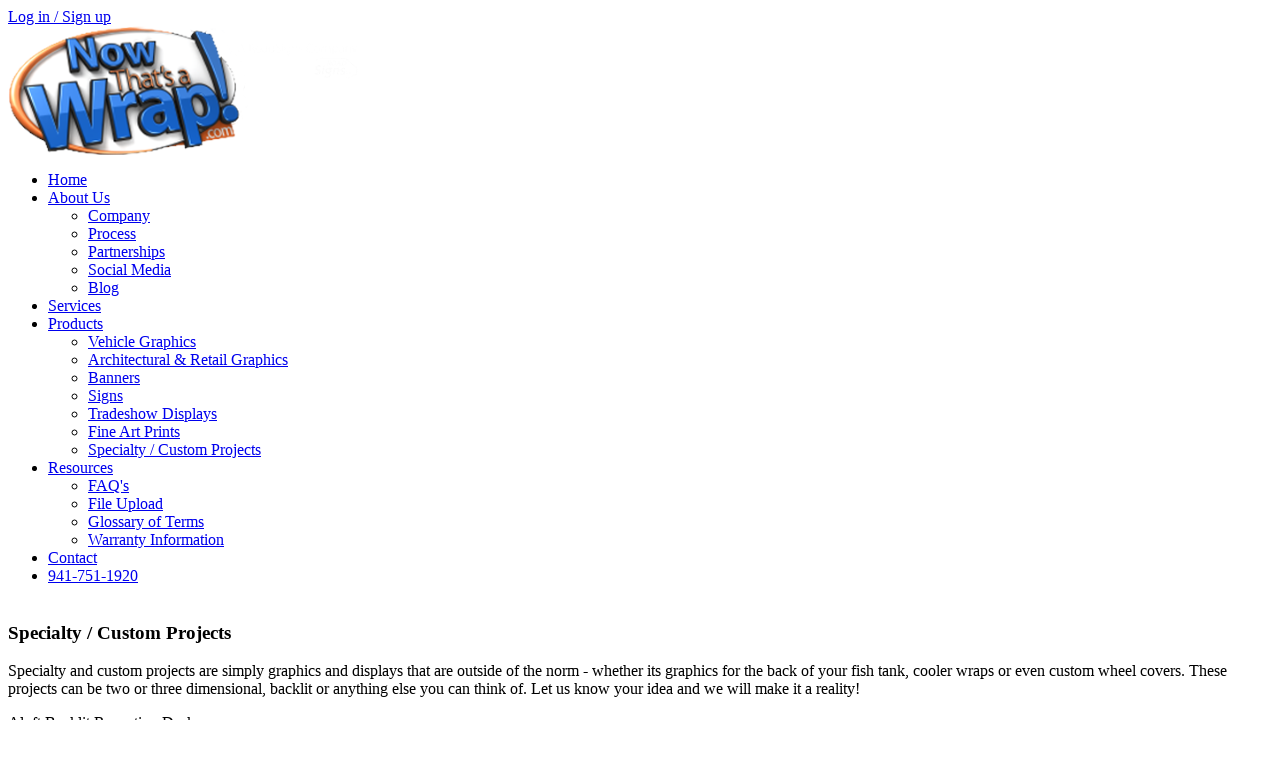

--- FILE ---
content_type: text/html; charset=utf-8
request_url: https://www.nowthatsawrap.com/specialty-custom-projects
body_size: 12508
content:
<!DOCTYPE html PUBLIC "-//W3C//DTD XHTML 1.0 Transitional//EN" "http://www.w3.org/TR/xhtml1/DTD/xhtml1-transitional.dtd">
<html lang="en" xmlns="http://www.w3.org/1999/xhtml">
<head>
<meta name="viewport" content="width=device-width, initial-scale=1.0, maximum-scale=1.0, user-scalable=0">
<link rel="SHORTCUT ICON" href="https://dcf54aygx3v5e.cloudfront.net/26999b2f-7c10-4962-918c-e964709e745d/09425357-af9a-4cc5-8228-e3b72f82121c.png">
<link rel="alternate" type="application/rss+xml" title="RSS feed for Blog" href="https://www.nowthatsawrap.com/blog/rss/feeds">
<title>Specialty / Custom Products - Now That's A Wrap</title>
<meta name="description" content="Use this for little copy and it has a video player.">
<meta name="twitter:card" content="summary_large_image">
<meta property="og:title" content="Specialty / Custom Products | Now That's A Wrap">
<meta property="og:description" content="Use this for little copy and it has a video player.">
<meta property="og:image" content="https://dcf54aygx3v5e.cloudfront.net/ca03e98e-a994-4489-9b13-b32169ab17ba/783b0cd2-7652-41e6-b489-31ccb5ab7f27.png">
<meta property="og:image:secure_url" content="https://dcf54aygx3v5e.cloudfront.net/ca03e98e-a994-4489-9b13-b32169ab17ba/783b0cd2-7652-41e6-b489-31ccb5ab7f27.png">
<meta property="og:type" content="website">
<meta property="og:url" content="https://www.nowthatsawrap.com/specialty-custom-projects">
<link href="//d25bp99q88v7sv.cloudfront.net/p-css/8874dd0a-3c22-457e-91b1-2ae40f7bce81.css?bust=20230419172111729" rel="stylesheet" type="text/css">
<link href="https://d25bp99q88v7sv.cloudfront.net/0valez8psitwndm/flexblocks/css/custom-flex.css?b=20230419172538380" rel="stylesheet" type="text/css">
<style type="text/css"></style>
<script type="text/javascript">window.host = {},host.uikit = "d25bp99q88v7sv.cloudfront.net/0valez8psitwndm/uikit";host.builder = "create.mopro.com";host.builderstatic = "d25bp99q88v7sv.cloudfront.net/0valez8psitwndm/create";host.wo = {},host.wo.web = "create.mopro.com",host.wo.static = "d25bp99q88v7sv.cloudfront.net/0valez8psitwndm/wo";host.administration = {},host.administration.web = "administration.mopro.com",host.administration.static = "d25bp99q88v7sv.cloudfront.net/0valez8psitwndm/administration";host.old_builder = {},host.old_builder.web = "website.mopro.com",host.old_builder.static = "d25bp99q88v7sv.cloudfront.net/0valez8psitwndm/website";host.checkout = {},host.checkout.web = "selfcheckout.mopro.com",host.checkout.static = "selfcheckout.mopro.com/_static";host.smartbooker = "https://smartbooker.mopro.com";host.pulse = {},host.pulse.web = "pulse.mopro.com",host.pulse.static = "pulse.mopro.com/static";window.apiKey = {},apiKey.Google = "AIzaSyBinXhX5UPFiOaL-Cq1JvUxZe4sujPy7W4",apiKey.Bitly = "R_4ddec03398a44ed5a618d3239bb9ec63",apiKey.Recaptcha = "6LenKOYSAAAAAE22MAJulHs1_80BzCIsQS18Y9ey",apiKey.Segment = "N3lCJIJMfuUmGIgrRHxoVxDxp6rBglT2";apiKey.IPInfo = "d4b1c52d60777c";window.cred = {},cred.bitly = "mobit1";window.url = {},url.getService = {},url.getService.administration = "https://administrationapi.mopro.com/Administration.svc";url.getService.appsetting = "https://appsettingapi.mopro.com/AppSetting.svc";url.getService.checkout = "https://checkoutapi.mopro.com/Checkout.svc";url.getService.dashboard = "https://contentdelieveryapi.mopro.com/ContentDelivery.svc";url.getService.builder = "https://builderapi.mopro.com/Builder.svc";url.getService.websiteoutput = "https://websiteoutputapi.mopro.com/WebsiteOutput.svc";url.setService = "https://coreapi.mopro.com/Core.svc";url.bitly = "https://api-ssl.bitly.com/v3/shorten";url.api = {},url.api.ecommerce = "https://ecommerceapi.mopro.com/api/v1";url.api.oauth = "https://oauthapi.mopro.com/api";url.api.rewards = "https://rewardapi.mopro.com/api/v1";url.api.idx = "https://idxapi.mopro.com/api/v1";url.api.socialpublisher = "https://socialapi.mopro.com/api/v1";url.api.revisionintake = "https://pulseapi.mopro.com/api/v2";window.app = {},app.lang = "en_US";window.CacheKey = "v281";window.config = {};config.isAdmin = "false";config.UserID = "00000000-0000-0000-0000-000000000000";config.AccessTokenID = "00000000-0000-0000-0000-000000000000";config.ProjectID = "2791f170-7d69-4240-bc3c-07237406ffee";config.SiteID = "e4b9ea7f-0b98-4c83-bf54-7b44e0c945fe";config.IsPublish = "1";config.Domain = "www.nowthatsawrap.com";window.flexjson = "{\"PreviousColorOverlay\":\"\",\"PreviousSecondColorOverlay\":\"\",\"RowWidth\":\"\",\"RowHeight\":\"\",\"Alignment\":1,\"HorizontalAlignment\":0,\"ForegroundImageThumbnailTypeID\":800,\"BackgroundImageThumbnailTypeID\":1500,\"ForegroundImagePositionTypeID\":11,\"GradiantDirection\":1,\"SVGGradiantDirection\":1,\"SVGPositioning\":11,\"SVGWidth\":1,\"SVGheight\":1,\"SVGRotation\":0,\"IsBlur\":0,\"IsContainerBGFixed\":0,\"BackgroundType\":\"\",\"PrimaryColorMappingType\":0,\"SecondaryColorMappingType\":0,\"SVGPrimaryColorMappingType\":0,\"SVGSecondaryColorMappingType\":0,\"SVGPrimaryColorOverlay\":\"\",\"SVGSecondColorOverlay\":\"\",\"ColorOverlay\":\"\",\"SecondColorOverlay\":\"\",\"PaddingTop\":0,\"PaddingBottom\":0,\"MobilePaddingTop\":0,\"MobilePaddingBottom\":0,\"ExtendedClass\":\"\",\"IsImported\":0,\"ContentAlignmentTypeID\":0,\"IsPaddingLocked\":0,\"HasNoSpanPadding\":0,\"IsMopadExempt\":0,\"AccentColor\":\"\",\"ColorTheoryExempt\":0,\"DoOverlayColorTheory\":0,\"ShowMainSvgBackground\":0,\"DoLockDecoration\":0,\"DoGrayscaleSVG\":0,\"BlockType\":0,\"BlockTypeDescription\":\"\",\"BlockContainerTypeDescription\":\"\",\"BlockCategory\":0,\"BlockCategoryDescription\":\"\",\"BlockSubCategory\":0,\"BlockDescription\":\"\",\"ItemCount\":0,\"IsLive\":0,\"IsComingSoon\":0,\"IsDisplayed\":0,\"CoverPhotoURL\":\"\",\"IsFlairHidden\":0,\"BlockPrimaryColor\":\"\",\"BlockSecondaryColor\":\"\",\"SlideInterval\":0,\"MuteSlider\":0,\"MobileBackgroundPhotoURL\":\"\",\"HideonEmbed\":0,\"HasAutoFlexPadding\":0,\"SetMobilePaddingZero\":0,\"IsHiddenDesktop\":0,\"IsHiddenMobile\":0,\"PaddingLeft\":0,\"PaddingRight\":0,\"ConfigPropertyJSON\":\"\",\"ContentItemID\":null,\"SvgFileID\":\"00000000-0000-0000-0000-000000000000\",\"SvgFileURL\":\"\",\"CoverPhotoID\":\"00000000-0000-0000-0000-000000000000\",\"StylePackageID\":\"00000000-0000-0000-0000-000000000000\",\"MobileBackgroundPhotoID\":\"00000000-0000-0000-0000-000000000000\"}";window.IsGoogUA = 0;</script>
<script type="text/javascript" src="//d25bp99q88v7sv.cloudfront.net/0valez8psitwndm/uikit/_js/lib/require.js?b=v281"></script>
<script type="text/javascript" src="//d25bp99q88v7sv.cloudfront.net/0valez8psitwndm/wo/_js/app.js?b=v281"></script>
<script type="text/javascript">require(["page"],function(p){});</script>
<script eb="" type="text/javascript">require(["https://use.typekit.com/dno1oeb.js"], function () { try {Typekit.load({async:false});}catch(e){}});</script>
<script type="text/javascript">(function(i,s,o,g,r,a,m){i["GoogleAnalyticsObject"]=r;i[r]=i[r]||function(){(i[r].q=i[r].q||[]).push(arguments)},i[r].l=1*new Date();a=s.createElement(o),m=s.getElementsByTagName(o)[0];a.async=1;a.src=g;m.parentNode.insertBefore(a,m)})(window,document,"script","https://www.google-analytics.com/analytics.js","ga");ga("create", "UA-58157329-1", "auto");ga("send", "pageview");</script>


</head>
<body class="">
<div id="mainHeaderContainer" class="headerContainer">


<input name="ctl01$hdnStoreID" type="hidden" id="ctl01_hdnStoreID" value="11cb94ef-91f9-4106-bdbb-64aab81e01fa">
<input name="ctl01$hdnSitePageID" type="hidden" id="ctl01_hdnSitePageID" value="8874dd0a-3c22-457e-91b1-2ae40f7bce81">
<div id="ctl01_divHeaderModule" class="h-hide header-layout-4" data-sitepagemoduleid="6f4c3fed-8a26-46ad-9c3d-2ab4271d6396" data-sitepageid="8874dd0a-3c22-457e-91b1-2ae40f7bce81" data-path="header%2fv2%2fucHeaderDefault.ascx" data-moduletemplateid="65732b3c-1899-471c-b305-7c6f0bda8214">
<div class="user-action-header">
        <div class="mainContainer">
<div class="header-actions-container">
    
    <div class="header-actions">
        
        
        
        <div class="translator">
<a id="ctl01_idLang" class="notranslate" onclick="Header.selectLanguage(this)" style="display: none"></a>
<div id="divlanguageDropDown" class="dropdown-block language-dropdown notranslate">               
    
</div>
        </div>
        
        <div id="ctl01_divLoginContainer" class="loginContainer">

<div id="ctl01_lnkUser" href="javascript:void(0);" class="gamification-notification no-notifications" isgamify="false">
    
    <a id="ctl01_lnkLoginLink" class="loginLink" title="Log in / Sign up" href="https://www.nowthatsawrap.com/purchase-history-copy-1-copy-1">Log in / Sign up</a> 
</div>

 
 
        </div>
        
        
    </div>
</div>
        </div>
    </div>
    <div class="mainContainer">
        <div id="ctl01_divMenu" class="htoggle-menu" onclick="Header.horzToggleClass()" style="display:none;">
        <p class="toggle-text"><i class="fa fa-navicon fa-lg mobilePillNav"></i></p>
        </div>
        <div class="divTitleContainer">
<div id="ctl01_divLogo" class="logoDiv">
    <a href="https://www.nowthatsawrap.com/" id="ctl01_lnkHeaderLogo" target="_self" title="Website Home Page">                    
        <img id="imgHeaderLogo" alt="image" src="https://dcf54aygx3v5e.cloudfront.net/26999b2f-7c10-4962-918c-e964709e745d/7e11437f-f513-4a05-a0a4-36395d8050ca_m.png">
    </a>
</div>
        </div>
    </div>
    <div id="ctl01_navigationBlock" class="h-nav">
        <div class="mainContainer">
<div class="subnav">
    <ul class="nav nav-pills">
        
    <li id="ctl01_rptHeaderMenu_ctl00_liMenuItem"><a href="https://www.nowthatsawrap.com/" id="ctl01_rptHeaderMenu_ctl00_lnkMenuItem">
        Home
    </a></li>
    <li id="ctl01_rptHeaderMenu_ctl01_liMenuItem" data-event="hover" class="dropdown first"><a href="javascript:void(0);" id="ctl01_rptHeaderMenu_ctl01_lnkMenuItem" data-toggle="dropdown" class="dropdown-toggle">
        About Us
    <b class="caret"></b></a><ul class="dropdown-menu"><li class=""><a class="" href="https://www.nowthatsawrap.com/company" target="">Company</a></li><li class=""><a class="" href="https://www.nowthatsawrap.com/process" target="">Process</a></li><li class=""><a class="" href="https://www.nowthatsawrap.com/partnerships" target="">Partnerships</a></li><li class=""><a class="" href="https://www.nowthatsawrap.com/social-media" target="">Social Media</a></li><li class=""><a class="" href="https://www.nowthatsawrap.com/blog" target="">Blog</a></li></ul></li>
    
    
    
    
    
    
    <li id="ctl01_rptHeaderMenu_ctl08_liMenuItem"><a href="https://www.nowthatsawrap.com/services" id="ctl01_rptHeaderMenu_ctl08_lnkMenuItem">
        Services
    </a></li>
    
    
    
    
    <li id="ctl01_rptHeaderMenu_ctl13_liMenuItem" data-event="hover" class="dropdown"><a href="javascript:void(0);" id="ctl01_rptHeaderMenu_ctl13_lnkMenuItem" data-toggle="dropdown" class="dropdown-toggle">
        Products
    <b class="caret"></b></a><ul class="dropdown-menu"><li class=""><a class="" href="https://www.nowthatsawrap.com/vehicle-graphics" target="">Vehicle Graphics</a></li><li class=""><a class="" href="https://www.nowthatsawrap.com/architectural-retail-graphics" target="">Architectural & Retail Graphics</a></li><li class=""><a class="" href="https://www.nowthatsawrap.com/banners" target="">Banners</a></li><li class=""><a class="" href="https://www.nowthatsawrap.com/signs" target="">Signs</a></li><li class=""><a class="" href="https://www.nowthatsawrap.com/tradeshow-displays" target="">Tradeshow Displays</a></li><li class=""><a class="" href="https://www.nowthatsawrap.com/fine-art-prints" target="">Fine Art Prints</a></li><li class="active"><a class="active" href="https://www.nowthatsawrap.com/specialty-custom-projects" target="">Specialty / Custom Projects</a></li></ul></li>
    
    
    
    
    
    
    
    
    
    <li id="ctl01_rptHeaderMenu_ctl23_liMenuItem" data-event="hover" class="dropdown"><a href="javascript:void(0);" id="ctl01_rptHeaderMenu_ctl23_lnkMenuItem" data-toggle="dropdown" class="dropdown-toggle">
        Resources
    <b class="caret"></b></a><ul class="dropdown-menu"><li class=""><a class="" href="https://www.nowthatsawrap.com/faqs" target="">FAQ's</a></li><li class=""><a class="" href="https://www.nowthatsawrap.com/file-upload" target="">File Upload</a></li><li class=""><a class="" href="https://d2jug8yyubo3yl.cloudfront.net/26999B2F-7C10-4962-918C-E964709E745D/3f3190ab-833d-451d-9d43-7596bdda01ca.pdf" target="_blank">Glossary of Terms</a></li><li class=""><a class="" href="https://d2jug8yyubo3yl.cloudfront.net/26999B2F-7C10-4962-918C-E964709E745D/95549458-f6ce-469b-add5-6286e67dacdd.pdf" target="_blank">Warranty Information</a></li></ul></li>
    
    
    
    
    
    
    <li id="ctl01_rptHeaderMenu_ctl30_liMenuItem" class="last"><a href="https://www.nowthatsawrap.com/contact" id="ctl01_rptHeaderMenu_ctl30_lnkMenuItem">
        Contact
    </a></li>
    
    
        <li id="ctl01_divCall2Action" class="call2Action">
<div>
    
    <a id="ctl01_lnkCallToActionLink" class="btn" href="//www.nowthatsawrap.com/contact">941-751-1920</a>
</div>
        </li>
    </ul>
</div>
        </div>
    </div>
</div>
<script type="text/javascript">
    require(["headerv1", "selectik","jquery"], function (headerv1,slctik,$) {
          Header = headerv1;
        Header.ProjectID ="2791f170-7d69-4240-bc3c-07237406ffee";
        Header.StoreID = "11cb94ef-91f9-4106-bdbb-64aab81e01fa";
        Header.IsPublish = 1;
        Header.IsIDXEnabled= 0;
        Header.UserID= "00000000-0000-0000-0000-000000000000";
        Header.IndustryTypeID= 1062;
        Header.SitePageUrls= ('{"shoppingcarturl":"","cartcheckouturl":"","itemprofileurl":"","itemcatalogurl":"","menucatalogurl":"//www.nowthatsawrap.com/menu","purchasehistoryurl":"//www.nowthatsawrap.com/purchase-history-copy-1","purchasehistoryloginurl":"//www.nowthatsawrap.com/purchase-history-copy-1-copy-1","homepageurl":"//www.nowthatsawrap.com/faqs","propertypageurl":""}');
        Header.initEl('ctl01_divHeaderModule', '0');
        Header.loadSelectik();
        Header.loadShoppingJS('http://website.mopro.com/BuilderModules/scripts/ShoppingCart/ModuleShoppingCart.js', '1062');  
    });  
</script> 


<div data-sitepagemoduleid="9137b7bb-9c25-4c56-9d5e-7ef493e5b9a0" class="mod-embed-iframe mopad-exempt embed-layout-1">
<div class="mod-embed-iframe">
<style>@media (min-width:979px) { .header-layout-4 .divTitleContainer { width:33%; } }</style>
</div>
</div>


<div data-sitepagemoduleid="66261578-f07b-46ad-bc66-9acd7a233ee5" class="mod-embed-iframe mopad-exempt embed-layout-1">
<div class="mod-embed-iframe">
<style>

#ctl00_lnkLoginLink{
visibility:hidden!important;
}

</style>
</div>
</div>

</div>

<div class="wideContainer noBG" data-id="wideContainer">

<div id="ctl01_divModParallax" class="mod-parallax mod-parallax-2b266724-7503-49a5-8354-814f862287e9 parallax-layout-2 padBg" data-speed="10" sitepagemoduleid="2b266724-7503-49a5-8354-814f862287e9" contentitemid="48b27064-b0fa-4de6-b557-424f4f6530b3" style="max-height: 650px;" data-sitepagemoduleid="2b266724-7503-49a5-8354-814f862287e9" data-moduletemplateid="68a12928-f469-4790-93c3-887cf7c2d073">
    
    <img id="bgParallaxImg" class="lazy-load scroll-Parallax-image" sitepagemoduleid="2b266724-7503-49a5-8354-814f862287e9" contentitemid="48b27064-b0fa-4de6-b557-424f4f6530b3" data-src="https://dcf54aygx3v5e.cloudfront.net/26999b2f-7c10-4962-918c-e964709e745d/ccaaf7e0-6bc2-4d7e-b20d-0bcc593a237c_h.jpg" src="[data-uri]">
    <div>
        
        <img id="invisibleParallaxImg" class="lazy-load hidden-Parallax-image" sitepagemoduleid="2b266724-7503-49a5-8354-814f862287e9" contentitemid="48b27064-b0fa-4de6-b557-424f4f6530b3" data-src="https://dcf54aygx3v5e.cloudfront.net/26999b2f-7c10-4962-918c-e964709e745d/ccaaf7e0-6bc2-4d7e-b20d-0bcc593a237c_h.jpg" src="[data-uri]">
    </div>
    <div class="parallax-text-wrap">
        <div id="ctl01_divHeaderTable" class="parallax-text-table" contentitemid="48b27064-b0fa-4de6-b557-424f4f6530b3">
<div id="ctl01_divHeader" class="parallaxtext">
    <h3 id="ctl01_litParallaxTitle" class="parallax-title">Specialty / Custom Projects</h3>
    
</div>
        </div>
    </div>
</div>
<script type="text/javascript">
    require(["jquery", "imageparallaxv1"], function ($, ImageParallaxV1) {
        ImageParallaxV1.loadModule("2b266724-7503-49a5-8354-814f862287e9");
    });
</script>
</div>
<div class="centerContainer" data-id="centerContainer">
<div class="mainContainer">
<div class="container">

<div class="row">
<div class="dynamicColumn span12" data-span="12">

<div id="ctl01_ModArticle" class="mod_article mod_article-2d781023-18d5-415a-81a1-566ad4a469e0 article-layout-1" sitepagemoduleid="2d781023-18d5-415a-81a1-566ad4a469e0" contentitemid="141fafdf-5352-41c1-bd73-f8b5d9904172" data-sitepagemoduleid="2d781023-18d5-415a-81a1-566ad4a469e0" data-moduletemplateid="215695af-7f36-46d0-b379-500a2cf5a1d1">
    <div id="ctl01_divArticleShadow" class="clearfix">
        
        
        <div id="ctl01_BodyWrapper" class="article-desc">
<div id="ctl01_pSpanDesc" class="t-edit-helper">
    <p>Specialty and custom projects are simply graphics and displays that are outside of the norm - whether its graphics for the back of your fish tank, cooler wraps or even custom wheel covers. These projects can be two or three dimensional, backlit or anything else you can think of. Let us know your idea and we will make it a reality!</p>
</div>
<div class="art-reward-points">
</div>
        </div>
        
    </div>
    <input type="hidden" name="ctl01$hdnImageData" id="hdnImageData" value="[]">
</div>
<script type="text/javascript" language="javascript">
    require(["articlev1"], function (ArticleV1) {
        var ArticleV1 = new ArticleV1({
SitePageModuleID: "2d781023-18d5-415a-81a1-566ad4a469e0",
HasAnimation: 0,
IsPublish: 1
        });
    });
</script>
</div>
</div>

<div class="row">
<div class="dynamicColumn span12" data-span="12">

<div id="ctl01_mod-gallery-23d148c0-217c-4b8c-9ad8-0fcbe84ecf8f" class="divImageGalleryNormal gallery-layout-1 gallery-rectangle-thumbnail item-per-row-4" data-spmid="23d148c0-217c-4b8c-9ad8-0fcbe84ecf8f" sitepagemoduleid="23d148c0-217c-4b8c-9ad8-0fcbe84ecf8f" data-sitepagemoduleid="23d148c0-217c-4b8c-9ad8-0fcbe84ecf8f" data-moduletemplateid="b1b1ddbc-ea76-4e06-b69a-32c8e1ed6f9e">
    
    <div id="ctl01_divImagesPaggerContainer" class="divImagesPaggerContainer">
        <div class="imagesContainer clearfix">
        <div id="ctl01_rptImageGallery_ctl00_divMediaGrid" class="media-grid row-start" data-index="0">
<p class="z-overlay-dropdown"> Aloft Backlit Reception Desk</p>
<a id="ctl01_rptImageGallery_ctl00_wrapper" class="imageWrapper" data-index="0"><span id="ctl01_rptImageGallery_ctl00_caption" class="gallery-image-caption"><span id="ctl01_rptImageGallery_ctl00_description">Aloft Backlit Reception Desk</span></span>
    <img id="ctl01_rptImageGallery_ctl00_image" title="Loft Hotel (1).JPG" class="lazy-load" data-src="https://d3ciwvs59ifrt8.cloudfront.net/0f797efb-6acf-477d-bbd4-62b38028644e/6db0b700-da9f-4501-b5ac-0ac09a4eaba4_h.jpg" src="[data-uri]" alt="Backlit Graphics">
    <div class="imageColorOverlay z-overlay-base">
    </div>
</a>                       
        </div>
        
    
        <div id="ctl01_rptImageGallery_ctl01_divMediaGrid" class="media-grid" data-index="1">
<p class="z-overlay-dropdown"> Liquid Blue Outfitters</p>
<a id="ctl01_rptImageGallery_ctl01_wrapper" class="imageWrapper" data-index="1"><span id="ctl01_rptImageGallery_ctl01_caption" class="gallery-image-caption"><span id="ctl01_rptImageGallery_ctl01_description">Liquid Blue Outfitters</span></span>
    <img id="ctl01_rptImageGallery_ctl01_image" title="Liquid Blue Chopped Van.JPG" class="lazy-load" data-src="https://d3ciwvs59ifrt8.cloudfront.net/4d5ab34e-4ff7-4db5-9410-1bf688d45382/43cbb885-2cf2-4f61-bd4e-8c7d520a8d89_h.jpg" src="[data-uri]" alt="#ntaw">
    <div class="imageColorOverlay z-overlay-base">
    </div>
</a>                       
        </div>
        
    
        <div id="ctl01_rptImageGallery_ctl02_divMediaGrid" class="media-grid" data-index="2">
<p class="z-overlay-dropdown"> Shutterfly Vitrine</p>
<a id="ctl01_rptImageGallery_ctl02_wrapper" class="imageWrapper" data-index="2"><span id="ctl01_rptImageGallery_ctl02_caption" class="gallery-image-caption"><span id="ctl01_rptImageGallery_ctl02_description">Shutterfly Vitrine</span></span>
    <img id="ctl01_rptImageGallery_ctl02_image" title="utc ice palace (1).JPG" class="lazy-load" data-src="https://d3ciwvs59ifrt8.cloudfront.net/27bfb631-a5db-4eb7-a904-856d86dd8aae/679b7682-a28a-411f-95ae-6e67612e26a1_h.jpg" src="[data-uri]">
    <div class="imageColorOverlay z-overlay-base">
    </div>
</a>                       
        </div>
        
    
        <div id="ctl01_rptImageGallery_ctl03_divMediaGrid" class="media-grid row-end" data-index="3">

<a id="ctl01_rptImageGallery_ctl03_wrapper" class="imageWrapper" data-index="3">
    <img id="ctl01_rptImageGallery_ctl03_image" title="640-Vans-Siesta.jpg" class="lazy-load" data-src="https://dcf54aygx3v5e.cloudfront.net/26999b2f-7c10-4962-918c-e964709e745d/af8c35e6-08c9-49ea-9857-16877e52c4c2_h.jpg" src="[data-uri]">
    <div class="imageColorOverlay z-overlay-base">
    </div>
</a>                       
        </div>
        
    
        <div id="ctl01_rptImageGallery_ctl04_divMediaGrid" class="media-grid row-start" data-index="4">

<a id="ctl01_rptImageGallery_ctl04_wrapper" class="imageWrapper" data-index="4">
    <img id="ctl01_rptImageGallery_ctl04_image" title="5643_548084058546791_2068937134_n.jpg" class="lazy-load" data-src="https://dcf54aygx3v5e.cloudfront.net/26999b2f-7c10-4962-918c-e964709e745d/ae5533b3-309a-4163-a850-64ff287ae19f_h.jpg" src="[data-uri]">
    <div class="imageColorOverlay z-overlay-base">
    </div>
</a>                       
        </div>
        
    
        <div id="ctl01_rptImageGallery_ctl05_divMediaGrid" class="media-grid" data-index="5">

<a id="ctl01_rptImageGallery_ctl05_wrapper" class="imageWrapper" data-index="5">
    <img id="ctl01_rptImageGallery_ctl05_image" title="487924_555669897788207_1575193205_n.jpg" class="lazy-load" data-src="https://dcf54aygx3v5e.cloudfront.net/26999b2f-7c10-4962-918c-e964709e745d/78535e24-a612-4a52-9430-a3316eca00c1_h.jpg" src="[data-uri]">
    <div class="imageColorOverlay z-overlay-base">
    </div>
</a>                       
        </div>
        
    
        <div id="ctl01_rptImageGallery_ctl06_divMediaGrid" class="media-grid" data-index="6">

<a id="ctl01_rptImageGallery_ctl06_wrapper" class="imageWrapper" data-index="6">
    <img id="ctl01_rptImageGallery_ctl06_image" title="891612_552542491434281_1817151968_o.jpg" class="lazy-load" data-src="https://dcf54aygx3v5e.cloudfront.net/26999b2f-7c10-4962-918c-e964709e745d/b7147ed3-edab-4195-916d-ef83ac5a901f_h.jpg" src="[data-uri]">
    <div class="imageColorOverlay z-overlay-base">
    </div>
</a>                       
        </div>
        
    
        <div id="ctl01_rptImageGallery_ctl07_divMediaGrid" class="media-grid row-end" data-index="7">

<a id="ctl01_rptImageGallery_ctl07_wrapper" class="imageWrapper" data-index="7">
    <img id="ctl01_rptImageGallery_ctl07_image" title="Buddy&#39;sRacecar_Keith.jpg" class="lazy-load" data-src="https://dcf54aygx3v5e.cloudfront.net/26999b2f-7c10-4962-918c-e964709e745d/ef9854a9-eedf-46a4-b058-e76c38148a45_h.jpg" src="[data-uri]">
    <div class="imageColorOverlay z-overlay-base">
    </div>
</a>                       
        </div>
        
    
        </div>
        <ul class="pager">
<li class="disabled">
<a class="btn subtraction" data-spmid="23d148c0-217c-4b8c-9ad8-0fcbe84ecf8f" data-number="1" data-size="8" data-total="16">Previous</a>
</li>
<li class="gallerynext ">
<a class="btn addition" data-spmid="23d148c0-217c-4b8c-9ad8-0fcbe84ecf8f" data-number="1" data-size="8" data-total="16">Next</a>
</li>
</ul>
    </div>
    <input type="hidden" name="ctl01$hdnImageGalleryData" id="hdnImageGalleryData" value="[{&quot;href&quot;:&quot;https://d3ciwvs59ifrt8.cloudfront.net/0f797efb-6acf-477d-bbd4-62b38028644e/6db0b700-da9f-4501-b5ac-0ac09a4eaba4.jpg&quot;,&quot;title&quot;:&quot;Aloft Backlit Reception Desk&quot;,&quot;thumbnail&quot;:&quot;https://d3ciwvs59ifrt8.cloudfront.net/0f797efb-6acf-477d-bbd4-62b38028644e/6db0b700-da9f-4501-b5ac-0ac09a4eaba4_m.jpg&quot;},{&quot;href&quot;:&quot;https://d3ciwvs59ifrt8.cloudfront.net/4d5ab34e-4ff7-4db5-9410-1bf688d45382/43cbb885-2cf2-4f61-bd4e-8c7d520a8d89.jpg&quot;,&quot;title&quot;:&quot;Liquid Blue Outfitters&quot;,&quot;thumbnail&quot;:&quot;https://d3ciwvs59ifrt8.cloudfront.net/4d5ab34e-4ff7-4db5-9410-1bf688d45382/43cbb885-2cf2-4f61-bd4e-8c7d520a8d89_m.jpg&quot;},{&quot;href&quot;:&quot;https://d3ciwvs59ifrt8.cloudfront.net/27bfb631-a5db-4eb7-a904-856d86dd8aae/679b7682-a28a-411f-95ae-6e67612e26a1.jpg&quot;,&quot;title&quot;:&quot;Shutterfly Vitrine&quot;,&quot;thumbnail&quot;:&quot;https://d3ciwvs59ifrt8.cloudfront.net/27bfb631-a5db-4eb7-a904-856d86dd8aae/679b7682-a28a-411f-95ae-6e67612e26a1_m.jpg&quot;},{&quot;href&quot;:&quot;https://dcf54aygx3v5e.cloudfront.net/26999b2f-7c10-4962-918c-e964709e745d/af8c35e6-08c9-49ea-9857-16877e52c4c2.jpg&quot;,&quot;title&quot;:&quot;&quot;,&quot;thumbnail&quot;:&quot;https://dcf54aygx3v5e.cloudfront.net/26999b2f-7c10-4962-918c-e964709e745d/af8c35e6-08c9-49ea-9857-16877e52c4c2_m.jpg&quot;},{&quot;href&quot;:&quot;https://dcf54aygx3v5e.cloudfront.net/26999b2f-7c10-4962-918c-e964709e745d/ae5533b3-309a-4163-a850-64ff287ae19f.jpg&quot;,&quot;title&quot;:&quot;&quot;,&quot;thumbnail&quot;:&quot;https://dcf54aygx3v5e.cloudfront.net/26999b2f-7c10-4962-918c-e964709e745d/ae5533b3-309a-4163-a850-64ff287ae19f_m.jpg&quot;},{&quot;href&quot;:&quot;https://dcf54aygx3v5e.cloudfront.net/26999b2f-7c10-4962-918c-e964709e745d/78535e24-a612-4a52-9430-a3316eca00c1.jpg&quot;,&quot;title&quot;:&quot;&quot;,&quot;thumbnail&quot;:&quot;https://dcf54aygx3v5e.cloudfront.net/26999b2f-7c10-4962-918c-e964709e745d/78535e24-a612-4a52-9430-a3316eca00c1_m.jpg&quot;},{&quot;href&quot;:&quot;https://dcf54aygx3v5e.cloudfront.net/26999b2f-7c10-4962-918c-e964709e745d/b7147ed3-edab-4195-916d-ef83ac5a901f.jpg&quot;,&quot;title&quot;:&quot;&quot;,&quot;thumbnail&quot;:&quot;https://dcf54aygx3v5e.cloudfront.net/26999b2f-7c10-4962-918c-e964709e745d/b7147ed3-edab-4195-916d-ef83ac5a901f_m.jpg&quot;},{&quot;href&quot;:&quot;https://dcf54aygx3v5e.cloudfront.net/26999b2f-7c10-4962-918c-e964709e745d/ef9854a9-eedf-46a4-b058-e76c38148a45.jpg&quot;,&quot;title&quot;:&quot;&quot;,&quot;thumbnail&quot;:&quot;https://dcf54aygx3v5e.cloudfront.net/26999b2f-7c10-4962-918c-e964709e745d/ef9854a9-eedf-46a4-b058-e76c38148a45_m.jpg&quot;},{&quot;href&quot;:&quot;https://dcf54aygx3v5e.cloudfront.net/26999b2f-7c10-4962-918c-e964709e745d/2732b44b-f902-4f41-a347-373fc07cb125.jpg&quot;,&quot;title&quot;:&quot;&quot;,&quot;thumbnail&quot;:&quot;https://dcf54aygx3v5e.cloudfront.net/26999b2f-7c10-4962-918c-e964709e745d/2732b44b-f902-4f41-a347-373fc07cb125_m.jpg&quot;},{&quot;href&quot;:&quot;https://dcf54aygx3v5e.cloudfront.net/26999b2f-7c10-4962-918c-e964709e745d/7ee5bdf1-d94c-4993-8fb0-36b80cfc7d20.jpg&quot;,&quot;title&quot;:&quot;&quot;,&quot;thumbnail&quot;:&quot;https://dcf54aygx3v5e.cloudfront.net/26999b2f-7c10-4962-918c-e964709e745d/7ee5bdf1-d94c-4993-8fb0-36b80cfc7d20_m.jpg&quot;},{&quot;href&quot;:&quot;https://dcf54aygx3v5e.cloudfront.net/26999b2f-7c10-4962-918c-e964709e745d/fb744639-fa43-4c74-93ad-d8bc36a32087.jpg&quot;,&quot;title&quot;:&quot;&quot;,&quot;thumbnail&quot;:&quot;https://dcf54aygx3v5e.cloudfront.net/26999b2f-7c10-4962-918c-e964709e745d/fb744639-fa43-4c74-93ad-d8bc36a32087_m.jpg&quot;},{&quot;href&quot;:&quot;https://dcf54aygx3v5e.cloudfront.net/26999b2f-7c10-4962-918c-e964709e745d/de6ba0d0-404d-4bc9-8942-7b9738aa2752.jpg&quot;,&quot;title&quot;:&quot;&quot;,&quot;thumbnail&quot;:&quot;https://dcf54aygx3v5e.cloudfront.net/26999b2f-7c10-4962-918c-e964709e745d/de6ba0d0-404d-4bc9-8942-7b9738aa2752_m.jpg&quot;},{&quot;href&quot;:&quot;https://dcf54aygx3v5e.cloudfront.net/26999b2f-7c10-4962-918c-e964709e745d/b9c4e0bc-5866-4148-8a4c-92b7153e3086.jpg&quot;,&quot;title&quot;:&quot;&quot;,&quot;thumbnail&quot;:&quot;https://dcf54aygx3v5e.cloudfront.net/26999b2f-7c10-4962-918c-e964709e745d/b9c4e0bc-5866-4148-8a4c-92b7153e3086_m.jpg&quot;},{&quot;href&quot;:&quot;https://dcf54aygx3v5e.cloudfront.net/26999b2f-7c10-4962-918c-e964709e745d/63e56f70-6086-4403-894c-06eedce066e1.jpg&quot;,&quot;title&quot;:&quot;&quot;,&quot;thumbnail&quot;:&quot;https://dcf54aygx3v5e.cloudfront.net/26999b2f-7c10-4962-918c-e964709e745d/63e56f70-6086-4403-894c-06eedce066e1_m.jpg&quot;},{&quot;href&quot;:&quot;https://dcf54aygx3v5e.cloudfront.net/26999b2f-7c10-4962-918c-e964709e745d/8080a755-f36e-4402-b896-88efc64d8ca3.jpg&quot;,&quot;title&quot;:&quot;&quot;,&quot;thumbnail&quot;:&quot;https://dcf54aygx3v5e.cloudfront.net/26999b2f-7c10-4962-918c-e964709e745d/8080a755-f36e-4402-b896-88efc64d8ca3_m.jpg&quot;},{&quot;href&quot;:&quot;https://dcf54aygx3v5e.cloudfront.net/26999b2f-7c10-4962-918c-e964709e745d/ff5c6a19-41b4-426a-9d58-8968444db791.jpg&quot;,&quot;title&quot;:&quot;&quot;,&quot;thumbnail&quot;:&quot;https://dcf54aygx3v5e.cloudfront.net/26999b2f-7c10-4962-918c-e964709e745d/ff5c6a19-41b4-426a-9d58-8968444db791_m.jpg&quot;}]">
</div>
<script type="text/javascript">
    require(["jquery", "galleryv1"], function ($, GalleryV1) {
        GalleryV1.showfancybox = 0;
        GalleryV1.loadModule($("div[id$='mod-gallery-23d148c0-217c-4b8c-9ad8-0fcbe84ecf8f']"));
    });
</script>
</div>
</div>
</div></div></div>
<div class="footerContainer" data-id="footerContainer">
<div class="mainContainer">
<div class="container">

<div class="row">
<div class="dynamicColumn span10" data-span="10">

<div id="modRichTextEditor" class="mod-rte rte-layout-1" contentitemid="166f6369-7bb9-4617-b88d-bc9dd76524f1" data-sitepagemoduleid="b1af732e-04d9-4e28-89aa-dabde25f76f7" data-moduletemplateid="6635fb1c-353c-468d-a351-cefb19792a17">
    
    <div id="txtDescription" class="mod-text-wrapper"><h1 class="align-center">FIND US</h1></div>
</div>


<div id="ctl01_divModMaps" class="mod_map mopad-exempt mod-map-3759629a-fa21-4aad-961e-b87172b900ac location-layout-2" data-sitepagemoduleid="3759629a-fa21-4aad-961e-b87172b900ac" data-moduletemplateid="b489e166-0213-4f10-abd4-622e8aeff445">
    <div class="clearfix">
        
<div id="ctl01_divMap_3759629a-fa21-4aad-961e-b87172b900ac" class="map map-canvas"></div>
<address id="ctl01_rptAddresses_ctl00_addrlocation">
    <h3 id="ctl01_rptAddresses_ctl00_lblCaption_0_3759629a-fa21-4aad-961e-b87172b900ac">Now That&#39;s A Wrap</h3>
    <p id="ctl01_rptAddresses_ctl00_pAddressInfo">2017 Whitfield Park Drive, </p>
    
    <p id="ctl01_rptAddresses_ctl00_pStateZip">Sarasota, FL 34243</p>                
    <p id="ctl01_rptAddresses_ctl00_pPhonenum">Phone. 941-751-1920</p>
    <p id="ctl01_rptAddresses_ctl00_pFaxnum">Fax. 941-751-1902</p>
    <p id="ctl01_rptAddresses_ctl00_pEmail">Email. contact@nowthatsawrap.com</p>
    
    <div class="art-reward-points">
        <div class="art-reward-points">
<a href="https://maps.google.com/maps?q=2017%20Whitfield%20Park%20Drive%2C%20Sarasota%2C%20FL%2034243&hl=en&t=m&z=16&output=classic" id="ctl01_rptAddresses_ctl00_lnkGetDirection" class="btn btn-direction" target="_blank" onclick="if(typeof(MO) != &#39;undefined&#39; &amp;&amp; MO.Tracker != undefined &amp;&amp; typeof(MO.Tracker) == &#39;function&#39;){MO.Tracker(&#39;17305&#39;,&#39;8874dd0a-3c22-457e-91b1-2ae40f7bce81&#39;,&#39;&#39;,&#39;17305&#39;,true);Header.triggerLoyalityRewardPoints(&#39;[id$=spnDirections]&#39;, this,17305);}">Get Directions</a> 
        </div>
    </div>
</address>
        <input name="ctl01$hdnAddress_3759629a-fa21-4aad-961e-b87172b900ac" type="hidden" id="ctl01_hdnAddress_3759629a-fa21-4aad-961e-b87172b900ac" value="[[&#39;Now That\&#39;s A Wrap2017 Whitfield Park DriveSarasota,FL-34243&#39;,&#39;2017 Whitfield Park Drive Sarasota FL 34243&#39;,&#39;lblCaption_0_3759629a-fa21-4aad-961e-b87172b900ac&#39;]]">
        <input name="ctl01$hdnyES" type="hidden" id="ctl01_hdnyES">
    </div>
</div>
<script type="text/javascript">
    if (true) {
        require(["jquery", "locationv1"], function ($, LocationV1) {
new LocationV1({
    "SitePageModuleID": "3759629a-fa21-4aad-961e-b87172b900ac",
    "MapContainerID": "ctl01_divMap_3759629a-fa21-4aad-961e-b87172b900ac",
    "StyleTypeID": 0,
    "ProjectID":"2791f170-7d69-4240-bc3c-07237406ffee"
}).render();
//locationv1.loadLayoutThree('" + divMap.ClientID + "', '" + hdnAddress.Value + "');
        });
    }
</script>
</div><div class="dynamicColumn span2" data-span="2">

<div id="ctl01_ModArticle" class="mod_article mod_article-55ee37e3-32eb-44c8-9bc6-f3d705e91b2e article-layout-1" sitepagemoduleid="55ee37e3-32eb-44c8-9bc6-f3d705e91b2e" contentitemid="c47042fb-97b7-4629-9a54-6c108934b78e" data-sitepagemoduleid="55ee37e3-32eb-44c8-9bc6-f3d705e91b2e" data-moduletemplateid="215695af-7f36-46d0-b379-500a2cf5a1d1">
    <div id="ctl01_divArticleShadow" class="clearfix">
        
        
        <div id="ctl01_BodyWrapper" class="article-desc">
<div id="ctl01_pSpanDesc" class="t-edit-helper">
    <table class="full" border="0">
<tbody>
<tr>
<td align="center" valign="top"> <img style="-webkit-user-select: none;" src="https://d2jug8yyubo3yl.cloudfront.net/26999B2F-7C10-4962-918C-E964709E745D/876697c9-05fa-4cc0-8c39-30df0a84d7e2_h.png" alt=""></td>
</tr>
<tr>
<td align="center" valign="top"><img style="-webkit-user-select: none;" src="https://d2jug8yyubo3yl.cloudfront.net/26999B2F-7C10-4962-918C-E964709E745D/037feb5b-081f-4e99-aa8c-6636f7fb6489_h.png" alt=""></td>
</tr>
<tr>
<td align="center" valign="top"><img style="-webkit-user-select: none;" src="https://d2jug8yyubo3yl.cloudfront.net/26999B2F-7C10-4962-918C-E964709E745D/d8b2fd2e-2637-4187-ba4d-e5b997336805_h.png" alt=""></td>
</tr>
</tbody>
</table>
</div>
<div class="art-reward-points">
</div>
        </div>
        
    </div>
    <input type="hidden" name="ctl01$hdnImageData" id="hdnImageData" value="[]">
</div>
<script type="text/javascript" language="javascript">
    require(["articlev1"], function (ArticleV1) {
        var ArticleV1 = new ArticleV1({
SitePageModuleID: "55ee37e3-32eb-44c8-9bc6-f3d705e91b2e",
HasAnimation: 0,
IsPublish: 1
        });
    });
</script>
</div>
</div>
</div></div></div>
<div class="subnavContainer">
<div class="mainContainer">
<div class="container">

<div class="row">
<div class="dynamicColumn span12" data-span="12">

<div id="footerHolder" data-sitepagemoduleid="0fb88f8c-2150-4daa-aca5-5634bbaad954" data-moduletemplateid="8cbf6f51-2032-43a2-a551-948effa0271e">

<div id="ctl01_divModFooter" class="subnav footer-layout-1">
    <ul class="nav nav-pills pull-left">
        <li class="brand-static">Now That's A Wrap &copy; 2023</li>
    </ul>
    
    <div id="ctl01_divSocialMediaLinks" class="footer-social">
        
    <a id="ctl01_rptSocialMediaLinks_ctl00_lnkSocialLink" class="footer-facebook" aria-label="facebook" title="facebook icon" href="https://www.facebook.com/NowThatsaWrapFlorida?ref=hl" target="_blank"></a>

    <a id="ctl01_rptSocialMediaLinks_ctl01_lnkSocialLink" class="footer-pinterest" aria-label="pinterest" title="pinterest icon" href="http://www.pinterest.com/roadsignsinc/" target="_blank"></a>

    <a id="ctl01_rptSocialMediaLinks_ctl02_lnkSocialLink" class="footer-twitter" aria-label="twitter" title="twitter icon" href="https://twitter.com/RoadSignsInc" target="_blank"></a>

    <a id="ctl01_rptSocialMediaLinks_ctl03_lnkSocialLink" class="footer-instagram" aria-label="instagram" title="instagram icon" href="http://instagram.com/nowthatsawrap" target="_blank"></a>

    </div>
    <div class="nav-footer">
        <ul id="ctl01_footerLinksList" class="nav nav-pills pull-left">

        <li id="ctl01_rptFooterNavigation_ctl00_liFooter">
<a href="http://www.mopro.com" id="ctl01_rptFooterNavigation_ctl00_lnkFooterNav" data-width="" rel="nofollow" class="link  footer-page-overlay" target="_blank" data-close="" data-href="" title="A Mopro Website"><span>A Mopro Website</span></a>
        
        </li>
    
        </ul>
        <a class="back-to-top pull-left">Back to Top</a>
    </div>
    
</div>
</div>
<script type="text/javascript">
    require(["footerv1"], function (FooterV1) {
        var FooterV1 = new FooterV1({
el:'#footerHolder',
SitePageModuleID: "0fb88f8c-2150-4daa-aca5-5634bbaad954",
HasAnimation: 0,
IsPublish: 1
        });
        FooterV1.render();
    });
</script> 
</div>
</div>
</div></div></div>

<input id="SiteID" type="hidden" value="e4b9ea7f-0b98-4c83-bf54-7b44e0c945fe">
<input id="SitePageID" type="hidden" value="8874dd0a-3c22-457e-91b1-2ae40f7bce81">
<input id="lang" type="hidden" value="en">
<div id="fb-root"></div>
<script type="text/javascript">require(["fb"], function (FB) {FBAppID = "357097134310266";window.fbAsyncInit = function() {FB.init({ appId: FBAppID, version: "v2.10", cookie: false, status: false, xfbml: true, frictionlessRequests: true });FB.Canvas.setSize({ height: 600 });if(document.getElementById("#big-video-wrap") == null){setTimeout("FB.Canvas.setAutoGrow()", 500);}};});</script>


<input id="hdnPartnersConfig" type="hidden" value='{"config":[{"partnername":"Mopro","domain":"mopro.com","phone":"844-207-9038","supportembed":true,"issignup":false,"ismobilesignup":false,"allowcancelaccount":false,"signuptype":31412,"allowmmp":true,"buildmysite":false,"buildframework":false,"purchasedomain":true,"connectdomain":true,"socialwizard":false,"terms":"https://www.mopro.com/standardtc","privacypolicy":"https://www.mopro.com/privacy","supportemail":"proteam@mopro.com","cancelemail":"proteam@mopro.com","tourtype":"web","logo":"https://d3ciwvs59ifrt8.cloudfront.net/d8da335c-eac5-4d57-8adc-3391f18a5c9a/b0e4e6e4-20c8-4f69-b046-93a7c8eab47c_t.png","favicon":"https://d3ciwvs59ifrt8.cloudfront.net/a80e6423-d01d-43ae-9f3f-ad514024480e/473036bf-05e8-4bce-91ee-ab164ed89608_t.png","itune":"https://apps.apple.com/us/app/moprogo/id1289957845","googleplay":"https://play.google.com/store/apps/details?id=com.mopro.directconnect","isoldtemplate":true,"fromemail":"noreply@mopro.com","login-url":"https://my.mopro.com/login","supportcontactform":true,"isblueprintrequired":true,"social":[{"facebook":"https://www.facebook.com/MoproTeam","twitter":"https://twitter.com/MoproTeam","instagram":"https://www.instagram.com/MoproTeam","partner":"http://www.mopro.com/","youtube":"https://www.youtube.com/channel/UCWLOFKymhPPEVBureYaKzSw","connect":{"facebook":true,"twitter":true,"linkedin":true,"yelp":true,"tumblr":true,"foursquare":true,"googlealerts":true,"instagram":true,"googlereviews":true,"pinterest":true},"pinterest":"https://www.pinterest.com/MoproTeam","website":"http://www.mopro.com","linkedin":"https://www.linkedin.com/company/mopro"}],"theme":[{"hexcolor1":"#3F2AB2","hexcolor2":"#C253DD","hexcolor3":"#C253DD","hexcolor4":"#ffffff","hexcolor5":"#FFFFFF","hexcolor6":"#636363","hexcolor7":"#3F2AB2"}],"videos-url":[{"tesimonialcollector-youtube":"https://www.youtube.com/watch?v=BLpS0Da2RtQ&index=1&list=UUspdS53W1VDxDmPaH4RRq6Q","reputationmanager-youtube":"https://www.youtube.com/watch?v=e_XMxr6gEIU&list=UUspdS53W1VDxDmPaH4RRq6Q&index=3","competitiontracker-youtube":"https://www.youtube.com/watch?v=zebS2wtEiQc&list=UUspdS53W1VDxDmPaH4RRq6Q&index=4","social365-youtube":"https://www.youtube.com/watch?v=c2fSllLozn0&index=2&list=UUspdS53W1VDxDmPaH4RRq6Q"}],"images-url":[{"headerlogo-signupemail":"https://gallery.mailchimp.com/4854487516cdb8cde9ab78849/images/072bc514-d49f-44d5-bcef-4b568e6056ec.jpg","login-image":"https://gallery.mailchimp.com/4854487516cdb8cde9ab78849/images/f9b35807-b338-4f03-b27e-63de3bcefd2b.jpg","testimonialcollector-thumbnail":"https://gallery.mailchimp.com/4854487516cdb8cde9ab78849/images/7a319552-a0a2-4b2f-84ee-ce079f7ce1e9.png","reputationmanager-thumbnail":"https://gallery.mailchimp.com/4854487516cdb8cde9ab78849/images/5babe455-d01d-4c2d-a0fe-ba8285085230.png","competitiontracker-thumbnail":"https://gallery.mailchimp.com/4854487516cdb8cde9ab78849/images/9d60723d-57a3-4a01-b4be-01ecab7afa99.png","social365-thumbnail":"https://gallery.mailchimp.com/4854487516cdb8cde9ab78849/images/63c0041b-485b-4aad-9e0e-43154c586d0e.png"}],"addon":[{"name":"","id":0,"default":false}],"trail":14,"maxtrial":0,"backgroundimage":"","LogoFileID":"00000000-0000-0000-0000-000000000000","BackgroundFileID":"00000000-0000-0000-0000-000000000000","TeamID":"998UHD7MJ7","AndroidBundleID":"com.mopro.directconnect","IOSBundleID":"com.mopro.directconnect","AndroidNamespace":"android_app","ShaFingerPrints":"a2:44:bc:ce:d3:28:80:e4:c4:e6:86:b8:bc:92:a6:a1:43:31:a3:f4:9d:b5:87:8e:5a:da:a4:77:db:df:c6:b9","ChangeTrialToActive":"","getreviewconnector":"29154,1051,17151,32621,31452,31455,32612,17152,31431,31432,31433,31434,31435,31447,31448,31449,31450,31451,32614,32615,32616,32617,32626,31558,31559,31561,33646,33647,33648,33649,33650,33653,33654,33656,33658,33659,33663,33664,33665,33666,33667,33668,33671,33673,33674,33677,33679,33680,33682,33683,33684,33686,33687,33688,33689,33690,33691,33693,33694,33697,33699,26868","publisherconnector":"","wizardconnector":"29154,1051,33622,17151,1052,16699,16824","socialconnector":"29154,1051,33622,34797,1052,16699,16824,17151,32621,31452,31455,32612,17152,31431,31432,31433,31434,31435,31447,31448,31449,31450,31451,32614,32615,32616,32617,32626,31558,31559,31561,31563,33646,33647,33648,33649,33650,33653,33654,33656,33657,33658,33659,33662,33663,33664,33665,33666,33667,33668,33671,33673,33674,33676,33677,33679,33680,33682,33683,33684,33686,33687,33688,33689,33690,33691,33693,33694,33696,33697,33699,33645","TCconnector":"29154,1051,17151,32621,31452,31455,32612,17152,31431,31432,31433,31434,31435,31447,31448,31449,31450,31451,32614,32615,32616,32617,32626,31558,31559,31561,31563,33646,33647,33648,33649,33650,33653,33654,33656,33657,33658,33659,33662,33663,33664,33665,33666,33667,33668,33671,33673,33674,33676,33677,33679,33680,33682,33683,33684,33686,33687,33688,33689,33690,33691,33693,33694,33696,33697,33699,33645,26868","RMconnector":"29154,1051,33622,1052,17151,32621,31452,31455,32612,17152,31431,31432,31433,31434,31435,31447,31448,31449,31450,31451,32614,32615,32616,32617,32626,31558,31559,31561,31563,33646,33647,33648,33649,33650,33653,33654,33656,33657,33658,33659,33662,33663,33664,33665,33666,33667,33668,33671,33673,33674,33676,33677,33679,33680,33682,33683,33684,33686,33687,33688,33689,33690,33691,33693,33694,33696,33697,33699,33645","survey":[{"title1":"","title2":""}],"TCWizardSettings":"29154,1051,17151,31434,31451,26868","IsResellerSync":true,"subdomainpostfix":"","socialads":{"googlecommission":{"isenabled":"0","value":"0"}},"TimeZoneTypeID":1125,"delaynotification":[{"typeid":"31570","mins":"10080"},{"typeid":"33766","mins":"10080"},{"typeid":"31555","mins":"10080"}]}]}'>
</body>
</html>
<!-- Cached on EchoSiteOuputApp at 01/13/2026 12:59:19 -->

--- FILE ---
content_type: text/plain
request_url: https://www.google-analytics.com/j/collect?v=1&_v=j102&a=1085324325&t=pageview&_s=1&dl=https%3A%2F%2Fwww.nowthatsawrap.com%2Fspecialty-custom-projects&ul=en-us%40posix&dt=Specialty%20%2F%20Custom%20Products%20-%20Now%20That%27s%20A%20Wrap&sr=1280x720&vp=1280x720&_u=IEBAAEABAAAAACAAI~&jid=777479685&gjid=872829365&cid=922676613.1768856058&tid=UA-58157329-1&_gid=1687542613.1768856058&_r=1&_slc=1&z=922137485
body_size: -452
content:
2,cG-BJS32RQ4CD